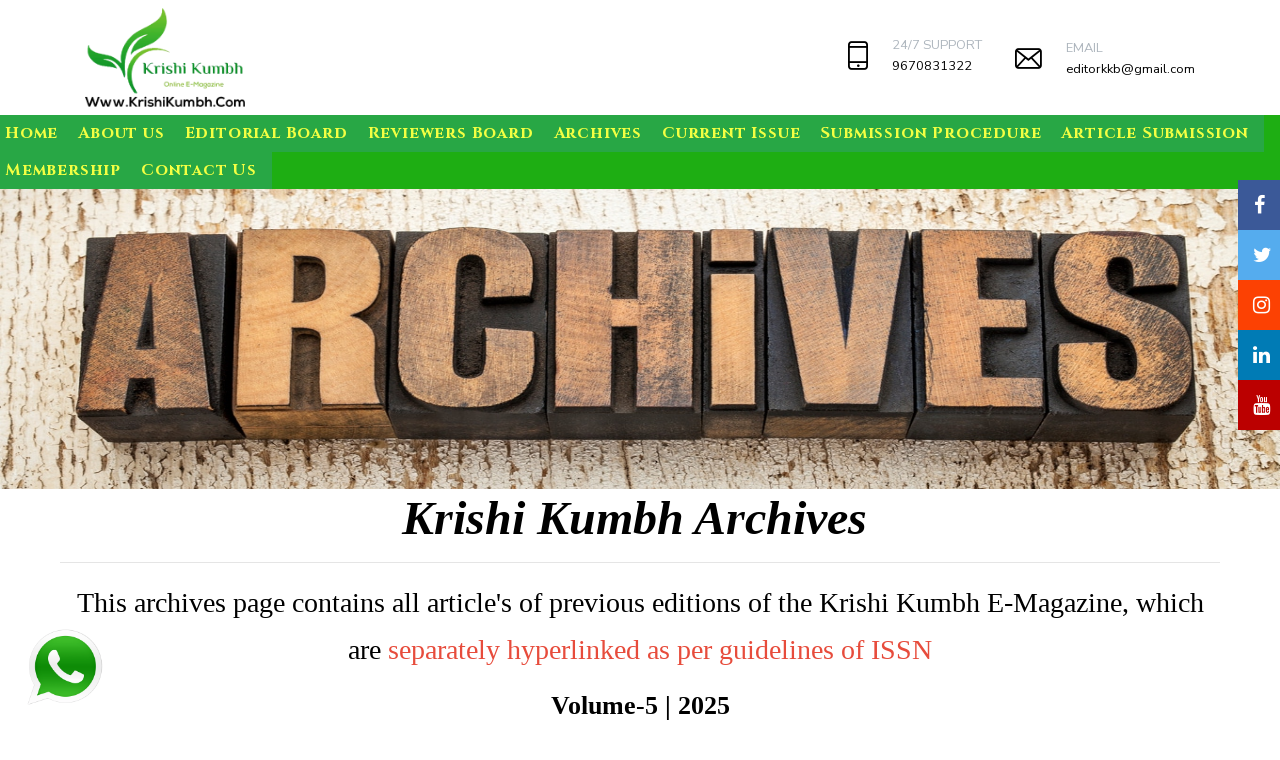

--- FILE ---
content_type: text/html; charset=UTF-8
request_url: https://krishikumbh.com/web/BGZcP1Y1VGQ=/Archives
body_size: 12510
content:
<html lang="en" style="cursor: url('brd.png'), auto">

  <head>
     <title>Krishi Kumbh: Hindi Agricultural E-Magazine | Archives </title> 
    <meta charset="utf-8">

    <meta name="viewport" content="width=device-width, initial-scale=1, shrink-to-fit=no">



    <link rel="stylesheet" href="https://fonts.googleapis.com/css?family=Nunito+Sans:200,300,400,700,900|Roboto+Mono:300,400,500">

    <link rel="stylesheet" href="https://krishikumbh.com/public/theme/default/fonts/icomoon/style.css">

    <link rel="stylesheet" href="https://krishikumbh.com/public/theme/default/css/bootstrap.min.css">

    <link rel="stylesheet" href="https://krishikumbh.com/public/theme/default/css/magnific-popup.css">

    <link rel="stylesheet" href="https://krishikumbh.com/public/theme/default/css/jquery-ui.css">

    <link rel="stylesheet" href="https://krishikumbh.com/public/theme/default/css/owl.carousel.min.css">

    <link rel="stylesheet" href="https://krishikumbh.com/public/theme/default/css/owl.theme.default.min.css">

    <link rel="stylesheet" href="https://krishikumbh.com/public/theme/default/css/bootstrap-datepicker.css">

    <link rel="stylesheet" href="https://krishikumbh.com/public/theme/default/css/animate.css">

    <link rel="stylesheet" href="https://krishikumbh.com/public/custom/icon-picker/dist/fontawesome-5.11.2/css/all.min.css">
    
    <link rel="stylesheet" href="https://cdnjs.cloudflare.com/ajax/libs/font-awesome/4.7.0/css/font-awesome.min.css">

    <link rel="stylesheet" href="https://krishikumbh.com/public/theme/default/fonts/flaticon/font/flaticon.css">

    <link rel="stylesheet" href="https://krishikumbh.com/public/theme/default/css/fl-bigmug-line.css">
  

    <!--<link rel="stylesheet" href="https://krishikumbh.com/public/theme/default/css/aos.css">-->
    <link href="https://cdn.jsdelivr.net/npm/aos@3.0.0-beta.6/dist/aos.css" rel="stylesheet">



    <link rel="stylesheet" href="https://krishikumbh.com/public/theme/default/css/style.css">

    
    <!--<script src="https://krishikumbh.com/public/theme/default/js/jquery-3.3.1.min.js"></script>-->
      <script src="https://code.jquery.com/jquery-1.12.4.min.js"></script>

      <style>
          .theme-12-logo{
             height:200px!important; width:100%; 
          }
          @media only screen and (max-width: 600px) {
              .theme-12-logo{
                     height:100px; width:100%; 
                  }
            }
            ul.topbar li{
                display: inline-block;
                list-style:none;
            }
            ul.topbar{
                padding:0;
            }
            .cnt_full
            {
            display:block;
            margin:20px 10px;
            width:100%;
            }
            .cnt_min
            {
                    display:inline-block;width:150px;margin-bottom:10px;height:120px;position:relative;padding:0 2%;
            }
            .cnt_min:hover{
                cursor:pointer;
            }
            .cnt_min input[type="radio"]
            {
            width:100%;height:100%;position:absolute;top:0;left:0;opacity:0;
            }
            .selected_img
            {
                pointer-events: none;width:100%;height:100%;
            }
            .cnt_min input[type="radio"]:checked ~ .selected_img
            {
                 border: solid 3px black;
                box-shadow: 0px 1px 4px 0px #2eff20;
                border-radius: 5px;
            }
      </style>
      <style type="text/css">
      .submenu-ul .menu-css{ border-top-left-radius:0px!important; border-top-right-radius:0px!important; border-bottom-left-radius:0px!important; border-bottom-right-radius:0px!important; box-shadow :  0px 0px 0px 0px #000000!important; margin-left:0px!important; margin-right :0px!important; margin-top :0px!important; margin-bottom :0px!important; border-top-color:#cccccc!important; border-top-style:none!important; border-top-width:0px!important; border-bottom-color:#cccccc!important; border-bottom-style:none!important; border-bottom-width:0px!important; border-left-color:#cccccc!important; border-left-style:none!important; border-left-width:0px!important; border-right-color:#cccccc!important; border-right-style:none!important; border-right-width:0px!important; background-color:#ff0000!important; color:#f3ff43!important; padding-left:5px!important; padding-right:5px!important; padding-top:5px!important; padding-bottom:5px!important; font-size:14px!important; font-style:normal!important; font-family:Arial!important;} .submenu-ul .menu-css:hover{ background-color:#0170de!important; color:#57ff43!important;}.menu-css{ border-top-left-radius:0px!important; border-top-right-radius:0px!important; border-bottom-left-radius:0px!important; border-bottom-right-radius:0px!important; box-shadow :  0px 0px 0px 0px #000000!important; margin-left:0px!important; margin-right :0px!important; margin-top :0px!important; margin-bottom :0px!important; border-top-color:#cccccc!important; border-top-style:solid!important; border-top-width:0px!important; border-bottom-color:#cccccc!important; border-bottom-style:solid!important; border-bottom-width:0px!important; border-left-color:#cccccc!important; border-left-style:solid!important; border-left-width:0px!important; border-right-color:#cccccc!important; border-right-style:solid!important; border-right-width:0px!important; background-color:#28a745!important; color:#f3ff43!important; padding-left:5px!important; padding-right:15px!important; padding-top:5px!important; padding-bottom:5px!important; font-size:16px!important; font-weight:bold!important; font-family:Cinzel!important;}.site-navbar .site-navigation .site-menu .has-children > a:before {  font-size:16px!important;; } .menu-css:hover,.active-menu{ background-color:#28a745!important; color:#000000!important;}       
              
              
              .dropdown{background:none!important;border:none!important; box-shadow:none!important;}    
    </style>
  </head>

<link rel="icon" href="https://krishikumbh.com/public/temp/228/032a718d24757a033913c3419f160839.png" type="image/gif" sizes="16x16"><style>
            .main-cn-main{                        padding-left:60px;padding-right:60px; }
            @media only screen and (max-width: 600px) {
                    .main-cn-main{
                        padding-left:10px;padding-right:10px; 
                    }
            }</style>    <style>
        .container-fluid{
            padding:0;
            margin:0;
        }
        .site-navbar .site-navigation .site-menu > li , .site-navbar .site-navigation .site-menu .has-children .dropdown{
            padding:0!important;
        }
        .site-navbar .site-navigation .site-menu .has-children .dropdown{margin:0!important;}
        .site-navbar .site-navigation .site-menu .has-children .dropdown > li.has-children > a:before {
                right: 2px!important;
        }
        ol, ul, dl {
            margin:0!important;
        }
    </style>
    
  <body style="" >

  <div class="site-wrap" style="background: white;">    
    <div class="site-mobile-menu">

      <div class="site-mobile-menu-header">

        <div class="site-mobile-menu-close mt-3">

          <span class="icon-close2 js-menu-toggle"></span>

        </div>

      </div>

      <div class="site-mobile-menu-body"></div>

    </div> <!-- .site-mobile-menu -->

    

    
        <div class="site-navbar-wrap bg-white">

      <div class="site-navbar-top">

        <div class="container py-2">

          <div class="row align-items-center">

            
            <div class="col-6 col-md-6 col-lg-2">

              <a href="https://krishikumbh.com/" class="d-flex align-items-center site-logo">
                
                <img src="https://krishikumbh.com/public/temp/228/8fbe02cd0be1f7c5e2387dec65d87ae8.png" style="height:auto; width:100%;">              </a>

            </div>



            <div class="col-6 col-md-6 col-lg-10">

              <ul class="unit-4 ml-auto text-right">



                <li class="text-left">

                  <a href="tel:9670831322">

                    <div class="d-flex align-items-center block-unit">

                      <div class="icon mr-0 mr-md-4">

                        <span class="fl-bigmug-line-cellphone55 h3"></span>

                      </div>

                      <div class="d-none d-lg-block">

                        <span class="d-block text-gray-500 text-uppercase">24/7 Support</span>

                        <span class="h6"><a href="tel:9670831322">9670831322</a></span>

                      </div>

                    </div>

                  </a>

                </li>





                <li class="text-left">

                  <a href="mailto:editorkkb@gmail.com">

                    <div class="d-flex align-items-center block-unit">

                      <div class="icon mr-0 mr-md-4">

                        <span class="fl-bigmug-line-email64 h5"></span>

                      </div>

                      <div class="d-none d-lg-block">

                        <span class="d-block text-gray-500 text-uppercase">Email</span>

                        <span class="h6"><a href="mailto:editorkkb@gmail.com">editorkkb@gmail.com</a></span>

                      </div>

                    </div>

                  </a>

                </li>

              </ul>

            </div>           

            
          </div>

          

        </div>

      </div>


      <div class="site-navbar bg-dark " style="background: #1eae13!important;">

        <!--<div class="container">-->

        <!--  <div class="row align-items-center">-->
            <div>
                
              <div>


            <div class="col-4 col-md-4 col-lg-12" style="padding:0">

              <nav class="site-navigation text-left" role="navigation">

                <div class="d-inline-block d-lg-none ml-md-0 mr-auto py-3">
                  <a href="#" class="site-menu-toggle js-menu-toggle" style="color: #000000">
                    <span class="icon-menu h3"></span>
                  </a>
                </div>

                <style type="text/css">

                  /*

                  ul.dropdown{

                    background-color: red!important;

                    border:none;

                  }

                  */

                </style>

                

                  <ul class="site-menu js-clone-nav d-none d-lg-block menu-184" id="menu-id"><li class=" "><a href="/"  class="menu-css"> Home </a></li><li class=" "><a href="https://krishikumbh.com/web/BmQObQhpU2o=/About-us"  class="menu-css"> About us </a></li><li class=" "><a href="https://krishikumbh.com/web/AGJdPlIyVGA=/Editorial-Board"  class="menu-css"> Editorial Board </a></li><li class=" "><a href="https://krishikumbh.com/web/DmwBYlMzDDk=/Reviewers-"  class="menu-css"> Reviewers Board </a></li><li class=" "><a href="https://krishikumbh.com/web/A2FYOwBjV2c=/Archives"  class="menu-css"> Archives </a></li><li class=" "><a href="https://krishikum.sndigitalhub.com/Vol05Issue07"  class="menu-css"> Current Issue </a></li><li class=" "><a href="https://krishikumbh.com/web/VzVdPlExBD0=/Submission-Procedure"  class="menu-css"> Submission Procedure </a></li><li class=" "><a href="https://krishikumbh.com/web/BGYMbgBhBDE=/Article-Submission"  class="menu-css"> Article Submission </a></li><li class=" "><a href="https://krishikumbh.com/web/A2FbOVU0BDI=/Membership"  class="menu-css"> Membership </a></li><li class=" "><a href="https://krishikumbh.com/web/B2UObQVmAzA=/Contact-Us"  class="menu-css"> Contact Us </a></li></ul>
              </nav>

            </div>



          </div>

        </div>

      </div>

    </div>
    

<style type="text/css">
	.info_body a
	{
		width:99%;
		display: inline-block;
		padding: 2px;
		margin:1px;
		word-wrap: nowrap;
		text-align:left;
		border-bottom: 1px solid #ccc;
		color:#6b6a6a;
	}
/* width */
.scrolldiv::-webkit-scrollbar {
  width: 5px;
}

/* Track */
.scrolldiv::-webkit-scrollbar-track {
  background: #f1f1f1; 
}
 
/* Handle */
.scrolldiv::-webkit-scrollbar-thumb {
  background: #888; 
}

/* Handle on hover */
.scrolldiv::-webkit-scrollbar-thumb:hover {
  background: #555; 
}
  .info_body a:hover{
   color:black;
  }
</style>

<script type="text/javascript">
  $(".site-navbar .site-navigation .site-menu > li:last-child > a").css("padding-right","!important");
</script>


        
            <link rel="stylesheet" href="https://krishikumbh.com/public/swiper-master/package/css/swiper.min.css">
            
            <link rel="stylesheet" href="https://fonts.googleapis.com/css?family=Tangerine">
            <link href="https://fonts.googleapis.com/css2?family=Comic+Neue:ital,wght@0,400;0,700;1,700&display=swap" rel="stylesheet">
            <link href="https://fonts.googleapis.com/css2?family=Bangers&display=swap" rel="stylesheet">
            <link href="https://fonts.googleapis.com/css2?family=Inconsolata:wght@400;900&display=swap" rel="stylesheet">
        
            <link href="https://fonts.googleapis.com/css2?family=Lobster&display=swap" rel="stylesheet">
            <link href="https://fonts.googleapis.com/css2?family=Indie+Flower&display=swap" rel="stylesheet">
        
            <link href="https://fonts.googleapis.com/css2?family=Dancing+Script:wght@700&display=swap" rel="stylesheet">
        
            <link href="https://fonts.googleapis.com/css2?family=Pacifico&display=swap" rel="stylesheet">
            <link href="https://fonts.googleapis.com/css2?family=Bebas+Neue&display=swap" rel="stylesheet">
        
            <link href="https://fonts.googleapis.com/css2?family=Righteous&display=swap" rel="stylesheet">
        
            <link href="https://fonts.googleapis.com/css2?family=Cinzel:wght@400;700&display=swap" rel="stylesheet">
            
            <link href="https://fonts.googleapis.com/css2?family=Courgette&display=swap" rel="stylesheet">
            
            
        <style type="text/css">
        
        /* News Portal CSS */
        .sec-title h5 img {
            width: 148px!important;
            height: 69px!important;
        }
        
        /* END NEws Portal CSS*/
        
        
        	.fadeout {
                position: relative; 
                bottom: 4em;
                height: 4em;
                background: -webkit-linear-gradient(
                    rgba(255, 255, 255, 0) 0%,
                    rgba(255, 255, 255, 1) 100%
                ); 
                background-image: -moz-linear-gradient(
                    rgba(255, 255, 255, 0) 0%,
                    rgba(255, 255, 255, 1) 100%
                );
                background-image: -o-linear-gradient(
                    rgba(255, 255, 255, 0) 0%,
                    rgba(255, 255, 255, 1) 100%
                );
                background-image: linear-gradient(
                    rgba(255, 255, 255, 0) 0%,
                    rgba(255, 255, 255, 1) 100%
                );
                background-image: -ms-linear-gradient(
                    rgba(255, 255, 255, 0) 0%,
                    rgba(255, 255, 255, 1) 100%
                );
            } 
            
            .goog-te-banner-frame.skiptranslate,.goog-tooltip.skiptranslate{
                visibility: hidden!important;
            }
            
            .goog-text-highlight {
                background-color: transparent;
                box-shadow: none
            }
            
            body{
                top:0!important;
            }
            
            .youtube-v-thumb{
                position: absolute;
                top: 42%;
                left: 41%;
                height: 39px;
            }
        
        
        </style>
        <style type="text/css">
        
        
            /*================================*/
            
            
            #overlay,#fileView{
            	height: 100%;
            	width: 100%;
            	background: rgba(0,0,0,0.7);
            	z-index: 99909;
            	position: fixed;
            	top:0;
            	left: 0;
            	overflow:auto;
            	display: none;
            	padding: 15px;
            }
            
            #overlay button,#fileView button
            {
            	margin: 10px;
            	float: right;
            }
            
            #overlay img
            {
            	border: 2px solid white;
            }
            
            .VideoBox .image i
            {
            	color:#a9a9a9; 
            	font-size:75px; 
            	position:absolute;
            	top: 39%;
            	left: 42%;
            	cursor: pointer;
            }
            .VideoBox .image:hover i
            {
            	color: #f70000;
            }
            </style>
            <style type="text/css">
            	    .fixed-header{
            	        position: static!important;
            	    }
            	.wplogo{
            		height: 80px;
            		width: 80px;
            		position: fixed;
            		z-index: 99;
            		top: 85%;
            		margin: 15px;	
            			
            	}
            	.wplogo > img{
            	    height:100%;
            	    width:100%;
            	}
            	#popup
            	{
            		height: 100%;
            		width: 100%;
            		position: fixed;
            		background: linear-gradient(180deg, black, transparent);
            		top: 0;
            		left: 0;
            		z-index: 99999;
            
            	}
            
            	.social_links
            	{
            		position: fixed;
            		z-index: 90990909;
            		width: 42px;
            		min-height: 30px;
            		top:25%;
            	}
            	.social_links > a
            	{
            		text-align: center;
            		line-height: 60px;
            		font-size: 20px;
            		background: black;
            		width: 42px!important;	
            		height: 50px!important;
            		color:white;
            		float: left;
            		padding: 15px;
            	}
            	.social_links > a:hover
            	{
            		background: black;
            		width: 60px!important;	
            		height: 50px!important;
            	}
            	.social_links > .facebook
            	{
            		background: #3B5998;
            		width: 42px!important;	
            		height: 50px!important;
            	}
            	.social_links > .twitter
            	{
            		background: #55ACEE;
            		width: 42px!important;	
            		min-height: 50px!important;
            	}
            	.social_links > .instagram
            	{
            		background: #fc4103;
            		width: 42px!important;	
            		height: 50px!important;
            	}
            	.social_links > .linkedin
            	{
            		background: #007bb5;
            		width: 42px!important;	
            		height: 50px!important;
            	}
            	.social_links > .pintrest
            	{
            		background: #8c670a;
            		width: 42px!important;	
            		height: 50px!important;
            	}
            	.social_links > .youtube
            	{
            		background: #bb0000;
            		width: 42px!important;	
            		height: 50px!important;
            	}
        </style>
        
        <style type="text/css">
        	.info_body a
        	{
        		width:99%;
        		display: inline-block;
        		padding: 2px;
        		margin:1px;
        		word-wrap: nowrap;
        		text-align:left;
        		border-bottom: 1px solid #ccc;
        		color:#6b6a6a;
        	}
            /* width */
            .scrolldiv::-webkit-scrollbar {
              width: 5px;
            }
            
            /* Track */
            .scrolldiv::-webkit-scrollbar-track {
              background: #f1f1f1; 
            }
             
            /* Handle */
            .scrolldiv::-webkit-scrollbar-thumb {
              background: #888; 
            }
            
            /* Handle on hover */
            .scrolldiv::-webkit-scrollbar-thumb:hover {
              background: #555; 
            }
              .info_body a:hover{
               color:black;
              }
              
            @media screen and (max-width: 600px) {
                  .jconfirm .jconfirm-box-container.jconfirm-no-transition{
                      width:50%!important;
                  }
            }
        </style>
        <!--<script src="https://ajax.googleapis.com/ajax/libs/jquery/3.4.1/jquery.min.js"></script>-->
        <script src="https://krishikumbh.com/public/swiper-master/package/js/swiper.min.js"></script>
                <div class="container-fluid" style="overflow-x:hidden">
        <div class="container-fluid" style="overflow-x:hidden">
        
        	<div class="row" style="margin:0">
        	            	    <div class="col-md-12" style="background:url('https://krishikumbh.com/public/temp/228/a6abb864b96179e5a6011277add0792a.jpg') no-repeat;background-size:100% 100%;width:100%;height:300px">
        	    	
        	    </div>
        		        
        <div class="col-sm-12 main-cn-main" >
        			<div class='container-fluid'> <h2 style="font-style:italic; text-align:center"><strong><span style="font-family:Times New Roman,Times,serif"><span style="font-size:48px"><span style="color:#000000">Krishi Kumbh Archives&nbsp;</span></span></span></strong></h2>

<hr />
<p style="text-align:center"><span style="font-family:Times New Roman,Times,serif"><span style="font-size:28px"><span style="color:#000000">This archives page contains all article&#39;s of previous editions of the Krishi Kumbh E-Magazine, which are</span> <span style="color:#e74c3c">separately hyperlinked as per guidelines of ISSN</span></span></span></p>

<table align="center" border="0" cellpadding="1" cellspacing="1" style="width:100%">
	<tbody>
		<tr>
			<td>
			<h2 style="text-align:center"><span style="color:#000000"><span style="font-family:Times New Roman,Times,serif"><span style="font-size:26px"><strong>Volume-5 | 2025</strong></span></span></span></h2>

			<p style="text-align:center"><a href="https://krishikum.sndigitalhub.com/Vol05Issue07"><img alt="" src="https://krishikumbh.com/public/temp/228/E5GozOiM2C.jpeg" style="border-style:solid; border-width:2px; height:566px; width:400px" /></a></p>

			<p style="text-align:center"><span style="font-size:24px"><a href="https://krishikum.sndigitalhub.com/Vol05Issue07"><strong>Volume 05&nbsp;Issue 07&nbsp;[December 2025]</strong></a><img alt="" src="https://krishikumbh.com/public/temp/228/k7mjQAfekT.gif" /></span></p>

			<hr />
			<p style="text-align:center"><a href="https://krishikum.sndigitalhub.com/Vol05Issue06"><img alt="" src="https://krishikumbh.com/public/temp/228/Can12JY416.jpeg" style="border-style:solid; border-width:3px; height:566px; width:400px" /></a></p>

			<p style="text-align:center"><a href="https://krishikum.sndigitalhub.com/Vol05Issue06"><span style="font-family:Times New Roman,Times,serif"><strong><span style="font-size:24px">Volume 05&nbsp;Issue 06&nbsp;[November 2025]</span></strong></span></a><img alt="" src="https://krishikumbh.com/public/temp/228/k7mjQAfekT.gif" /></p>

			<hr />
			<p style="text-align:center"><a href="https://krishikum.sndigitalhub.com/Vol05Issue05"><img alt="" src="https://krishikumbh.com/public/temp/228/khSNEUKQEB.jpeg" style="border-style:solid; border-width:3px; height:566px; width:400px" /></a></p>

			<p style="text-align:center"><a href="https://krishikum.sndigitalhub.com/Vol05Issue05"><span style="font-family:Times New Roman,Times,serif"><strong><span style="font-size:24px">Volume 05&nbsp;Issue 05&nbsp;[October 2025]</span></strong></span></a></p>

			<hr />
			<p style="text-align:center"><a href="https://krishikum.sndigitalhub.com/Vol05Issue04"><img alt="" src="https://krishikumbh.com/public/temp/228/ZwOQqeCFMH.jpeg" style="border-style:solid; border-width:3px; height:566px; width:400px" /></a></p>

			<p style="text-align:center"><a href="https://krishikum.sndigitalhub.com/Vol05Issue04"><span style="font-family:Times New Roman,Times,serif"><strong><span style="font-size:24px">Volume 05&nbsp;Issue 04&nbsp;[September 2025]</span></strong></span></a></p>

			<hr />
			<p style="text-align:center"><a href="https://krishikum.sndigitalhub.com/August_Issue"><img alt="" src="https://krishikumbh.com/public/temp/228/FTW0TCVd12.jpeg" style="border-style:solid; border-width:3px; height:566px; width:400px" /></a></p>

			<p style="text-align:center"><a href="https://krishikum.sndigitalhub.com/August_Issue"><span style="font-family:Times New Roman,Times,serif"><strong><span style="font-size:24px">Volume 05&nbsp;Issue 03&nbsp;[August&nbsp;2025]</span></strong></span></a></p>

			<hr />
			<p style="text-align:center"><a href="https://krishikum.sndigitalhub.com/Vol05Issue02"><img alt="" src="https://krishikumbh.com/public/temp/228/GqnePjuKvM.jpeg" style="border-style:solid; border-width:3px; height:566px; width:400px" /></a></p>

			<p style="text-align:center"><a href="https://krishikum.sndigitalhub.com/Vol05Issue02"><span style="font-family:Times New Roman,Times,serif"><strong><span style="font-size:24px">Volume 05&nbsp;Issue 02&nbsp;[July&nbsp;2025]</span></strong></span></a></p>

			<hr />
			<p style="text-align:center"><a href="https://krishikum.sndigitalhub.com/Vol05Issue01"><img alt="" src="https://krishikumbh.com/public/temp/228/R7zpls8uVJ.jpg" style="border-style:solid; border-width:3px; height:566px; width:400px" /></a></p>

			<p style="text-align:center"><a href="https://krishikum.sndigitalhub.com/Vol05Issue01"><span style="font-family:Times New Roman,Times,serif"><strong><span style="font-size:24px">Volume 05&nbsp;Issue 01&nbsp;[June&nbsp;2025]</span></strong></span></a></p>

			<hr />
			<p style="text-align:center"><span style="color:#000000"><span style="font-family:Times New Roman,Times,serif"><span style="font-size:26px"><strong>Volume-4| 2024</strong></span></span></span></p>

			<p style="text-align:center"><a href="https://krishikum.sndigitalhub.com/Vol04Issue12"><img alt="" src="https://krishikumbh.com/public/temp/228/6yfAU6Kxpr.jpg" style="border-style:solid; border-width:3px; height:566px; width:400px" /></a></p>

			<p style="text-align:center"><a href="https://krishikum.sndigitalhub.com/Vol04Issue12"><span style="font-family:Times New Roman,Times,serif"><strong><span style="font-size:24px">Volume 04&nbsp;Issue 12&nbsp;[May 2025]</span></strong></span></a></p>

			<p style="text-align:center"><a href="https://krishikum.sndigitalhub.com/Vol04Issue11"><img alt="" src="https://krishikumbh.com/public/temp/228/00V0d4gy6J.jpg" style="border-style:solid; border-width:3px; height:566px; width:400px" /></a></p>

			<p style="text-align:center"><a href="https://krishikum.sndigitalhub.com/Vol04Issue11"><span style="font-family:Times New Roman,Times,serif"><strong><span style="font-size:24px">Volume 04&nbsp;Issue 11&nbsp;[April 2025]</span></strong></span></a></p>

			<hr />
			<p style="text-align:center"><a href="https://krishikum.sndigitalhub.com/Vol04issue10"><img alt="" src="https://krishikumbh.com/public/temp/228/PQnoD82cc6.jpg" style="border-style:solid; border-width:3px; height:566px; width:400px" /></a></p>

			<p style="text-align:center"><a href="https://krishikum.sndigitalhub.com/Vol04issue10"><span style="font-family:Times New Roman,Times,serif"><strong><span style="font-size:24px">Volume 04&nbsp;Issue 10&nbsp;[March&nbsp;2025]</span></strong></span></a></p>

			<hr />
			<p style="text-align:center"><a href="https://krishikum.sndigitalhub.com/Vol04Issue09"><img alt="" src="https://krishikumbh.com/public/temp/228/9rd32YaopZ.jpg" style="border-style:solid; border-width:3px; height:566px; width:400px" /></a></p>

			<p style="text-align:center"><a href="https://krishikum.sndigitalhub.com/Vol04Issue09"><span style="font-family:Times New Roman,Times,serif"><strong><span style="font-size:24px">Volume 04&nbsp;Issue 09&nbsp;[February&nbsp;2025]</span></strong></span></a></p>

			<hr />
			<p style="text-align:center"><a href="https://krishikum.sndigitalhub.com/Vol04Issue08"><img alt="" src="https://krishikumbh.com/public/temp/228/6Kpu3G62Jk.jpg" style="border-style:solid; border-width:3px; height:566px; width:400px" /></a></p>

			<p style="text-align:center"><a href="https://krishikum.sndigitalhub.com/Vol04Issue08"><span style="font-family:Times New Roman,Times,serif"><strong><span style="font-size:24px">Volume 04&nbsp;Issue 08&nbsp;[January&nbsp;2025]</span></strong></span></a></p>

			<hr />
			<p style="text-align:center"><a href="https://krishikum.sndigitalhub.com/vol-04-issue-07"><img alt="" src="https://krishikumbh.com/public/temp/228/M0uVNgUhXW.jpg" style="border-style:solid; border-width:3px; height:566px; width:400px" /></a></p>

			<p style="text-align:center"><a href="https://krishikum.sndigitalhub.com/vol-04-issue-07"><span style="font-family:Times New Roman,Times,serif"><strong><span style="font-size:24px">Volume 04&nbsp;Issue 07&nbsp;[Deccember&nbsp;2024]</span></strong></span></a></p>

			<hr />
			<p style="text-align:center"><a href="https://krishikum.sndigitalhub.com/vol-04-issue-06"><img alt="" src="https://krishikumbh.com/public/temp/228/VdlHxauCod.jpg" style="border-style:solid; border-width:3px; height:566px; width:400px" /></a></p>

			<p style="text-align:center"><a href="https://krishikum.sndigitalhub.com/vol-04-issue-06"><span style="font-family:Times New Roman,Times,serif"><strong><span style="font-size:24px">Volume 04&nbsp;Issue 06&nbsp;[November&nbsp;2024]</span></strong></span></a></p>

			<p style="text-align:center"><a href="https://krishikum.sndigitalhub.com/vol-04-issue-05"><img alt="" src="https://krishikumbh.com/public/temp/228/Gd3mUd0H6L.jpg" style="border-style:solid; border-width:3px; height:566px; width:400px" /></a></p>

			<p style="text-align:center"><a href="https://krishikum.sndigitalhub.com/vol-04-issue-05"><span style="font-family:Times New Roman,Times,serif"><strong><span style="font-size:24px">Volume 04&nbsp;Issue 05&nbsp;[October&nbsp;2024]</span></strong></span></a></p>

			<p style="text-align:center"><a href="https://krishikum.sndigitalhub.com/vol-04-issue-0"><img alt="" src="https://krishikumbh.com/public/temp/228/DZ94t6ozap.jpg" style="border-style:solid; border-width:3px; height:566px; width:400px" /></a></p>

			<p style="text-align:center"><a href="https://krishikum.sndigitalhub.com/vol-04-issue-0"><span style="font-family:Times New Roman,Times,serif"><strong><span style="font-size:24px">Volume 04&nbsp;Issue 04&nbsp;[ September&nbsp;2024]</span></strong></span></a></p>

			<p style="text-align:center"><a href="https://krishikum.sndigitalhub.com/vol-04-issue-03"><img alt="" src="https://krishikumbh.com/public/temp/228/ZHuJTFfTVr.jpg" style="border-style:solid; border-width:3px; height:566px; width:400px" /></a></p>

			<p style="text-align:center"><a href="https://krishikum.sndigitalhub.com/vol-04-issue-03"><span style="font-family:Times New Roman,Times,serif"><strong><span style="font-size:24px">Volume 04&nbsp;Issue 03&nbsp;[ August 2024]</span></strong></span></a></p>

			<p style="text-align:center"><a href="https://krishikum.sndigitalhub.com/vol-04-issue-02"><img alt="" src="https://krishikumbh.com/public/temp/228/32xmmhJWn7.jpg" style="border-style:solid; border-width:3px; height:566px; width:400px" /></a></p>

			<p style="text-align:center"><a href="https://krishikum.sndigitalhub.com/vol-04-issue-02"><span style="font-family:Times New Roman,Times,serif"><strong><span style="font-size:24px">Volume 04&nbsp;Issue 02&nbsp;[July&nbsp;2024]</span></strong></span></a></p>

			<hr />
			<p style="text-align:center"><a href="https://krishikumbh.com/web/AWMLZgNgBDRQZg==/Vol04.-Issue-01"><img alt="" src="https://krishikumbh.com/public/temp/228/hRTWxgvkRg.jpg" style="border-style:solid; border-width:3px; height:566px; width:400px" /></a></p>

			<p style="text-align:center"><a href="https://krishikumbh.com/web/AWMLZgNgBDRQZg==/Vol04.-Issue-01"><span style="font-family:Times New Roman,Times,serif"><strong><span style="font-size:24px">Volume 04&nbsp;Issue 01&nbsp;[June 2024]</span></strong></span></a></p>

			<hr />
			<p style="text-align:center"><span style="color:#000000"><span style="font-family:Times New Roman,Times,serif"><span style="font-size:26px"><strong>Volume-3| 2023</strong></span></span></span></p>

			<p style="text-align:center"><a href="https://krishikumbh.com/web/B2VfMgNgBjZWZg==/Vol03.-Issue12"><img alt="" src="https://krishikumbh.com/public/temp/228/WJ7GunhxMb.jpg" style="border-style:solid; border-width:3px; height:566px; width:400px" /></a></p>

			<p style="text-align:center"><a href="https://krishikumbh.com/web/B2VfMgNgBjZWZg==/Vol03.-Issue12"><span style="font-family:Times New Roman,Times,serif"><strong><span style="font-size:24px">Volume 03&nbsp;Issue 12&nbsp;[May 2024]</span></strong></span></a></p>

			<hr />
			<p style="text-align:center"><a href="https://krishikumbh.com/web/VTdcMVY2UGkCNw==/Vol03.-Issue11"><img alt="" src="https://krishikumbh.com/public/temp/228/MDMjQ3BjvL.jpg" style="border-style:solid; border-width:1px; height:566px; width:400px" /></a></p>

			<p style="text-align:center"><a href="https://krishikumbh.com/web/VTdcMVY2UGkCNw==/Vol03.-Issue11"><span style="font-family:Times New Roman,Times,serif"><strong><span style="font-size:24px">Volume 03&nbsp;Issue 11&nbsp;[April&nbsp;2024]</span></strong></span></a></p>

			<hr />
			<p style="text-align:center"><a href="https://krishikumbh.com/web/BWdYNVU1V28HPQ==/Vol3-Issue-10"><img alt="" src="https://krishikumbh.com/public/temp/228/sz6n8rTqEK.jpg" style="border-style:solid; border-width:2px; height:566px; width:400px" /></a></p>

			<p style="text-align:center"><a href="https://krishikumbh.com/web/BWdYNVU1V28HPQ==/Vol3-Issue-10"><span style="font-family:Times New Roman,Times,serif"><strong><span style="font-size:24px">Volume 03&nbsp;Issue 10&nbsp;[March&nbsp;2024]</span></strong></span></a></p>

			<hr />
			<p style="text-align:center"><a href="https://krishikumbh.com/web/VzUNYARkADdQZQ==/Vol03.-Issue09"><img alt="" src="https://krishikumbh.com/public/temp/228/lvOROFndeq.jpg" style="border-style:solid; border-width:1px; height:566px; width:400px" /></a></p>

			<p style="text-align:center"><a href="https://krishikumbh.com/web/VzUNYARkADdQZQ==/Vol03.-Issue09"><span style="font-family:Times New Roman,Times,serif"><strong><span style="font-size:24px">Volume 03&nbsp;Issue 09&nbsp;[February&nbsp;2024]</span></strong></span></a></p>

			<hr />
			<p style="text-align:center"><a href="https://krishikumbh.com/web/DmxcMQFhAzQCMQ==/Vol03.-Issue08"><img alt="" src="https://krishikumbh.com/public/temp/228/xzAQ1UifYw.jpg" style="border-style:solid; border-width:1px; height:566px; width:400px" /></a></p>

			<p style="text-align:center"><a href="https://krishikumbh.com/web/DmxcMQFhAzQCMQ==/Vol03.-Issue08"><span style="font-family:Times New Roman,Times,serif"><strong><span style="font-size:24px">Volume 03&nbsp;Issue 08&nbsp;[January&nbsp;2024]</span></strong></span></a></p>

			<hr />
			<p style="text-align:center"><a href="https://krishikumbh.com/web/BGYOY1U1AzQHNQ==/Vol03.-Issue07"><img alt="" src="https://krishikumbh.com/public/temp/228/gXjAQIXKPs.jpg" style="border-style:solid; border-width:1px; height:566px; width:400px" /></a></p>

			<p style="text-align:center"><a href="https://krishikumbh.com/web/BGYOY1U1AzQHNQ==/Vol03.-Issue07"><span style="font-family:Times New Roman,Times,serif"><strong><span style="font-size:24px">Volume 03&nbsp;Issue 07&nbsp;[December&nbsp;2023]</span></strong></span></a><img alt="" src="https://krishikumbh.com/public/temp/228/k7mjQAfekT.gif" /></p>

			<hr />
			<p style="text-align:center"><a href="https://krishikumbh.com/web/UzEJZFMzV2ZVYw==/Vol03.-Issue06"><img alt="" src="https://krishikumbh.com/public/temp/228/qgi3tvktEw.jpg" style="border-style:solid; border-width:1px; height:566px; width:400px" /></a></p>

			<p style="text-align:center"><a href="https://krishikumbh.com/web/UzEJZFMzV2ZVYw==/Vol03.-Issue06"><span style="font-family:Times New Roman,Times,serif"><strong><span style="font-size:24px">Volume 03&nbsp;Issue 06&nbsp;[November&nbsp;2023]</span></strong></span></a></p>

			<hr />
			<p style="text-align:center"><a href="https://krishikumbh.com/web/UDJfMlExDT0BMA==/Vol03.-Issue05"><img alt="" src="https://krishikumbh.com/public/temp/228/EgzjzPRMZC.jpg" style="border-style:solid; border-width:1px; height:566px; width:400px" /></a></p>

			<p style="text-align:center"><a href="https://krishikumbh.com/web/UDJfMlExDT0BMA==/Vol03.-Issue05"><span style="font-family:Times New Roman,Times,serif"><strong><span style="font-size:24px">Volume 03&nbsp;Issue 05&nbsp;[October&nbsp;2023]</span></strong></span></a></p>

			<hr />
			<p style="text-align:center"><a href="https://krishikumbh.com/web/AmALZlMyAzpVbg==/Vol03.-Issue04"><img alt="" src="https://krishikumbh.com/public/temp/228/wuHoWY0JS6.jpg" style="border-style:solid; border-width:1px; height:566px; width:400px" /></a></p>

			<p style="text-align:center"><a href="https://krishikumbh.com/web/AmALZlMyAzpVbg==/Vol03.-Issue04"><span style="font-family:Times New Roman,Times,serif"><strong><span style="font-size:24px">Volume 03&nbsp;Issue 04&nbsp;[September 2023]</span></strong></span></a></p>

			<hr />
			<p style="text-align:center"><a href="https://krishikumbh.com/web/D20OYwloBDwFMg==/Vol03.-Issue3"><img alt="" src="https://krishikumbh.com/public/temp/228/2Ho9GBoWVJ.jpg" style="border-style:solid; border-width:2px; height:566px; width:400px" /></a></p>

			<p style="text-align:center"><a href="https://krishikumbh.com/web/D20OYwloBDwFMg==/Vol03.-Issue3"><span style="font-family:Times New Roman,Times,serif"><strong><span style="font-size:24px">Volume 03&nbsp;Issue 03&nbsp;[August&nbsp;2023]</span></strong></span></a></p>

			<hr />
			<p style="text-align:center"><a href="https://krishikumbh.com/web/BWcNYANiBjJUbw==/Vol03.-Issue2"><img alt="" src="https://krishikumbh.com/public/temp/228/grogXDceGM.jpg" style="border-style:solid; border-width:1px; height:566px; width:400px" /></a></p>

			<p style="text-align:center"><a href="https://krishikumbh.com/web/BWcNYANiBjJUbw==/Vol03.-Issue2"><span style="font-family:Times New Roman,Times,serif"><strong><span style="font-size:24px">Volume 03&nbsp;Issue 02&nbsp;[July&nbsp;2023]</span></strong></span></a></p>

			<hr />
			<p style="text-align:center"><a href="https://krishikumbh.com/web/UDIMYQNiVGZRYA==/Vol03.-Issue1"><img alt="" src="https://krishikumbh.com/public/temp/228/lBzbQ5bzhf.jpg" style="border-style:solid; border-width:1px; height:566px; width:400px" /></a></p>

			<p style="text-align:center"><a href="https://krishikumbh.com/web/UDIMYQNiVGZRYA==/Vol03.-Issue1"><span style="font-family:Times New Roman,Times,serif"><strong><span style="font-size:24px">Volume 03&nbsp;Issue 01&nbsp;[June&nbsp;2023]</span></strong></span></a></p>

			<hr />
			<p style="text-align:center">&nbsp;</p>

			<p style="text-align:center"><a href="https://krishikumbh.com/web/VTdbNVU9UWlSaQ==/Vol02.-Issue12"><img alt="" src="https://krishikumbh.com/public/temp/228/0btHMXH8XJ.jpg" style="border-style:solid; border-width:1px; height:566px; width:400px" /></a></p>

			<p style="text-align:center"><a href="https://krishikumbh.com/web/VTdbNVU9UWlSaQ==/Vol02.-Issue12"><span style="font-family:Times New Roman,Times,serif"><strong><span style="font-size:24px">Volume 02&nbsp;Issue 12&nbsp;[May 2023]</span></strong></span></a></p>

			<hr />
			<p style="text-align:center">&nbsp;</p>

			<p style="text-align:center"><a href="https://krishikumbh.com/web/AWMPYVI6DThXZQ==/Vol02.-Issue11"><img alt="" src="https://krishikumbh.com/public/temp/228/yo0aTst5IE.jpg" style="border-style:solid; border-width:1px; height:566px; width:400px" /></a></p>

			<p style="text-align:center"><a href="https://krishikumbh.com/web/AWMPYVI6DThXZQ==/Vol02.-Issue11"><span style="font-family:Times New Roman,Times,serif"><strong><span style="font-size:24px">Volume 02&nbsp;Issue 11&nbsp;[April 2023]</span></strong></span></a></p>

			<hr />
			<p style="text-align:center">&nbsp;</p>

			<p style="text-align:center"><a href="https://krishikumbh.com/web/BmQJZwJqADFcZg==/Vol02.-Issue10"><img alt="" src="https://krishikumbh.com/public/temp/228/eUbOwtdN6p.jpg" style="border-style:solid; border-width:2px; height:566px; width:400px" /></a></p>

			<p style="text-align:center"><a href="https://krishikumbh.com/web/BmQJZwJqADFcZg==/Vol02.-Issue10"><span style="font-family:Times New Roman,Times,serif"><strong><span style="font-size:24px">Volume 02&nbsp;Issue 10&nbsp;[March&nbsp;2023]</span></strong></span></a></p>

			<hr />
			<p style="text-align:center">&nbsp;</p>

			<p style="text-align:center"><a href="https://krishikumbh.com/web/UDJYNgRtU2BVZw==/Vol02.-Issue09"><img alt="" src="https://krishikumbh.com/public/temp/228/qLmdeqCfek.jpg" style="border-style:solid; border-width:2px; height:566px; width:400px" /></a></p>

			<p style="text-align:center"><a href="https://krishikumbh.com/web/UDJYNgRtU2BVZw==/Vol02.-Issue09"><span style="font-family:Times New Roman,Times,serif"><strong><span style="font-size:24px">Volume 02&nbsp;Issue 09&nbsp;[February&nbsp;2023]</span></strong></span></a></p>

			<hr />
			<p style="text-align:center">&nbsp;</p>

			<p style="text-align:center"><a href="https://krishikumbh.com/web/AGIJZ1M3DD5QZQ==/Vol02.-Issue08"><img alt="" src="https://krishikumbh.com/public/temp/228/pRpndam3ar.jpg" style="border-style:solid; border-width:2px; height:566px; width:400px" /></a></p>

			<p style="text-align:center"><a href="https://krishikumbh.com/web/AGIJZ1M3DD5QZQ==/Vol02.-Issue08"><span style="font-family:Times New Roman,Times,serif"><strong><span style="font-size:24px">Volume 02&nbsp;Issue 08&nbsp;[January&nbsp;2023]</span></strong></span></a></p>

			<hr />
			<p style="text-align:center">&nbsp;</p>

			<p style="text-align:center"><a href="https://krishikumbh.com/web/VDYJZwNiUWQHMQ==/Vol02.-Issue07"><img alt="" src="https://krishikumbh.com/public/temp/228/8s2pP3veMR.jpg" style="border-style:solid; border-width:2px; height:566px; width:400px" /></a></p>

			<p style="text-align:center"><a href="https://krishikumbh.com/web/VDYJZwNiUWQHMQ==/Vol02.-Issue07"><span style="font-family:Times New Roman,Times,serif"><strong><span style="font-size:24px">Volume 02&nbsp;Issue 07&nbsp;[December 2022]</span></strong></span></a></p>

			<hr />
			<p style="text-align:center"><a href="https://krishikumbh.com/web/UDIKZVU8VmRVYw==/Vol02.-Issue06"><img alt="" src="https://krishikumbh.com/public/temp/228/2xhTzJHFCk.jpg" style="border-style:solid; border-width:1px; height:566px; width:400px" /></a></p>

			<p style="text-align:center"><a href="https://krishikumbh.com/web/UDIKZVU8VmRVYw==/Vol02.-Issue06"><span style="font-family:Times New Roman,Times,serif"><strong><span style="font-size:24px">Volume 02&nbsp;Issue 06&nbsp;[November&nbsp;2022]</span></strong></span></a></p>

			<hr />
			<p style="text-align:center"><a href="https://krishikumbh.com/web/B2UIZwJmVGACOA==/Vol02.-Issue05"><img alt="" src="https://krishikumbh.com/public/temp/228/BSr1aRJSCS.jpg" style="border-style:solid; border-width:1px; height:566px; width:400px" /></a></p>

			<p style="text-align:center"><a href="https://krishikumbh.com/web/B2UIZwJmVGACOA==/Vol02.-Issue05"><span style="font-family:Times New Roman,Times,serif"><strong><span style="font-size:24px">Volume&nbsp;02&nbsp;Issue 05&nbsp;[October 2022]</span></strong></span></a></p>

			<hr />
			<p style="text-align:center"><a href="https://krishikumbh.com/web/DmxfMAVmUWFWZg==/Vol02.-Issue04"><img alt="" src="https://krishikumbh.com/public/temp/228/vh0cFNtd8Z.jpg" style="border-style:solid; border-width:1px; height:566px; width:400px" /></a></p>

			<p style="text-align:center"><a href="https://krishikumbh.com/web/DmxfMAVmUWFWZg==/Vol02.-Issue04"><span style="font-family:Times New Roman,Times,serif"><strong><span style="font-size:24px">Volume 02&nbsp;Issue 04&nbsp;[September&nbsp;2022]</span></strong></span></a></p>

			<hr />
			<p style="text-align:center"><a href="https://krishikumbh.com/web/AWMIYFMxDTVVZA==/Vol02.-Issue03"><img alt="" src="https://krishikumbh.com/public/temp/228/vO2nqO556r.jpg" style="border-style:solid; border-width:1px; height:566px; width:400px" /></a></p>

			<p style="text-align:center"><a href="https://krishikumbh.com/web/AWMIYFMxDTVVZA==/Vol02.-Issue03"><span style="font-family:Times New Roman,Times,serif"><strong><span style="font-size:24px">Volume 02&nbsp;Issue 03&nbsp;[August 2022]</span></strong></span></a></p>

			<hr />
			<p style="text-align:center"><a href="https://krishikumbh.com/web/AmALYgBnADMBNA==/Vol02.-Issue02"><img alt="" src="https://krishikumbh.com/public/temp/228/xNFVNC4K9P.jpg" style="border-style:solid; border-width:1px; height:566px; width:400px" /></a></p>

			<p style="text-align:center"><a href="https://krishikumbh.com/web/AmALYgBnADMBNA==/Vol02.-Issue02"><span style="font-family:Times New Roman,Times,serif"><strong><span style="font-size:24px">Volume 02&nbsp;Issue 02&nbsp;[July&nbsp;2022]</span></strong></span></a></p>

			<hr />
			<p style="text-align:center"><a href="https://krishikumbh.com/web/UjBcNlI7ATFWYQ==/Vol02.-Issue01"><img alt="" src="https://krishikumbh.com/public/temp/228/mnEj4K0Dsu.jpg" style="border-style:solid; border-width:1px; height:566px; width:400px" /></a></p>

			<p style="text-align:center"><a href="https://krishikumbh.com/web/UjBcNlI7ATFWYQ==/Vol02.-Issue01"><span style="font-family:Times New Roman,Times,serif"><strong><span style="font-size:24px">Volume 02&nbsp;Issue 01&nbsp;[June&nbsp;2022]</span></strong></span></a></p>

			<hr />
			<p style="text-align:center"><span style="font-family:Times New Roman,Times,serif"><span style="font-size:26px"><strong>Volume-1 | 2021-22</strong></span></span></p>
			</td>
		</tr>
	</tbody>
</table>

<table align="center" border="1" cellpadding="1" cellspacing="1" style="width:500px">
	<thead>
		<tr>
			<th scope="col"><span style="font-family:Times New Roman,Times,serif"><a href="https://krishikumbh.com/web/VTRcNwFnADdWZQ==/Volume-1"><img alt="" src="https://krishikumbh.com/public/temp/228/aHQSUMl9lV.jpg" style="height:424px; width:300px" /></a></span></th>
			<th scope="col"><span style="font-family:Times New Roman,Times,serif"><a href="https://krishikumbh.com/web/AGEOZwZkAzAHNQ==/Volume-2"><img alt="" src="https://krishikumbh.com/public/temp/228/LUUhxh5LyE.jpg" style="height:425px; width:300px" /></a></span></th>
			<th scope="col"><a href="https://krishikumbh.com/web/B2ZcM1U0VmJWZA==/Issue-3"><img alt="" src="https://krishikumbh.com/public/temp/228/tqpqCxLaxw.jpg" style="width:300px" /></a></th>
		</tr>
	</thead>
	<tbody>
		<tr>
			<td style="text-align:center">
			<p><span style="font-size:20px"><span style="font-family:Times New Roman,Times,serif"><strong><a href="https://krishikumbh.com/web/VTRcNwBmBTIAMw==/Issue-1">Volume 01 Issue 01</a></strong></span></span></p>

			<p><span style="font-size:20px"><span style="font-family:Times New Roman,Times,serif"><strong>&nbsp;[June 2021]</strong></span></span></p>
			</td>
			<td style="text-align:center">
			<p><span style="font-size:20px"><span style="font-family:Times New Roman,Times,serif"><strong><a href="https://krishikumbh.com/web/AGEOZwZkAzAHNQ==/Volume-2">Volume 01 Issue 02</a>&nbsp;</strong></span></span></p>

			<p><span style="font-size:20px"><span style="font-family:Times New Roman,Times,serif"><strong>[July 2021]</strong></span></span></p>
			</td>
			<td style="text-align:center">
			<p><span style="font-size:20px"><span style="font-family:Times New Roman,Times,serif"><strong><a href="https://krishikumbh.com/web/B2ZcM1U0VmJWZA==/Issue-3">Volume 01 Issue 03&nbsp;</a></strong></span></span></p>

			<p><span style="font-size:20px"><span style="font-family:Times New Roman,Times,serif"><strong>[August&nbsp;2021]</strong></span></span></p>
			</td>
		</tr>
		<tr>
			<td style="text-align:center"><span style="font-size:20px"><span style="font-family:Courier New,Courier,monospace"><a href="https://krishikumbh.com/web/VDUMYgFlVGZSZQ==/Issue-4"><img alt="" src="https://krishikumbh.com/public/temp/228/KV21E1TDvE.jpg" style="height:424px; width:300px" /></a></span></span></td>
			<td style="text-align:center"><span style="font-size:20px"><a href="krishikumbh.com/web/A2JfMlMzADdVYA==/Issue5"><img alt="" src="https://krishikumbh.com/public/temp/228/mg7ZOltPEx.jpg" style="height:424px; width:300px" /></a></span></td>
			<td style="text-align:center"><span style="font-size:20px"><a href="https://krishikumbh.com/web/Dm8BbAdvADVSaQ==/Issue-6"><img alt="" src="https://krishikumbh.com/public/temp/228/BZyIvNcD5p.jpg" style="height:424px; width:300px" /></a></span></td>
		</tr>
		<tr>
			<td>
			<p style="text-align:center"><span style="font-size:20px"><span style="font-family:Times New Roman,Times,serif"><strong><a href="https://krishikumbh.com/web/VDUMYgFlVGZSZQ==/Issue-4">Volume 01 Issue 04 </a></strong></span></span></p>

			<p style="text-align:center"><span style="font-size:20px"><span style="font-family:Times New Roman,Times,serif"><strong>[September 2021]</strong></span></span></p>
			</td>
			<td style="text-align:center">
			<p><span style="font-size:20px"><span style="font-family:Times New Roman,Times,serif"><strong><a href="https://krishikumbh.com/web/A2JfMlMzADdVYA==/Issue5">Volume 01 Issue 05 </a></strong></span></span></p>

			<p><span style="font-size:20px"><span style="font-family:Times New Roman,Times,serif"><strong>[October 2021]</strong></span></span></p>
			</td>
			<td>
			<p style="text-align:center"><span style="font-size:20px"><span style="font-family:Times New Roman,Times,serif"><strong><a href="https://krishikumbh.com/web/Dm8BbAdvADVSaQ==/Issue-6">Volume 01 Issue 06 </a></strong></span></span></p>

			<p style="text-align:center"><span style="font-size:20px"><span style="font-family:Times New Roman,Times,serif"><strong>[November 2021</strong></span></span></p>
			</td>
		</tr>
		<tr>
			<td style="text-align:center"><span style="font-size:20px"><a href="https://krishikumbh.com/web/UDEAbAFmBjNVbg==/Issue-7-December-2021"><img alt="" src="https://krishikumbh.com/public/temp/228/vHFkQNMVR9.jpg" style="height:424px; width:300px" /></a></span></td>
			<td style="text-align:center"><span style="font-size:20px"><a href="krishikumbh.com/web/UzIBYgNhDT4BOg==/Vol.1-Issue-8-January-2022"><img alt="" src="https://krishikumbh.com/public/temp/228/UyTeHRrtZN.jpg" style="height:424px; width:300px" /></a></span></td>
			<td style="text-align:center"><span style="font-size:20px"><a href="https://krishikumbh.com/web/D25aOQBoADICNg==/Issue-9"><img alt="" src="https://krishikumbh.com/public/temp/228/FgYaaBly1t.jpg" style="height:424px; width:300px" /></a></span></td>
		</tr>
		<tr>
			<td style="text-align:center">
			<p><span style="font-size:20px"><span style="font-family:Times New Roman,Times,serif"><strong><a href="https://krishikumbh.com/web/UDEAbAFmBjNVbg==/Issue-7-December-2021">Volume 01 Issue 07 </a></strong></span></span></p>

			<p><span style="font-size:20px"><span style="font-family:Times New Roman,Times,serif"><strong>[December 2021]</strong></span></span></p>
			</td>
			<td style="text-align:center">
			<p><span style="font-size:20px"><span style="font-family:Times New Roman,Times,serif"><strong><a href="https://krishikumbh.com/web/UzIBYgNhDT4BOg==/Vol.1-Issue-8-January-2022">Volume 01 Issue 08 </a></strong></span></span></p>

			<p><span style="font-size:20px"><span style="font-family:Times New Roman,Times,serif"><strong>[January 2022]</strong></span></span></p>
			</td>
			<td style="text-align:center">
			<p><span style="font-size:20px"><a href="https://krishikumbh.com/web/D25aOQBoADICNg==/Issue-9"><span style="font-family:Times New Roman,Times,serif"><strong>Volume 01 Issue 09 </strong></span></a></span></p>

			<p><span style="font-size:20px"><span style="font-family:Times New Roman,Times,serif"><strong>[February 2022]</strong></span></span></p>
			</td>
		</tr>
		<tr>
			<td style="text-align:center"><span style="font-size:20px"><a href="https://krishikumbh.com/web/VDUNb1Q2ADcFNg==/Issue-10"><img alt="" src="https://krishikumbh.com/public/temp/228/0zt9pL3I0W.jpg" style="border-style:solid; border-width:1px; height:424px; width:300px" /></a></span></td>
			<td style="text-align:center"><span style="font-size:20px"><a href="https://krishikumbh.com/web/VzYPbQdvVmRTYg==/Issue-11"><img alt="" src="https://krishikumbh.com/public/temp/228/QW1jXoJ2Px.jpg" style="border-style:solid; border-width:1px; height:424px; width:300px" /></a></span></td>
			<td style="text-align:center"><span style="font-size:20px"><a href="https://krishikumbh.com/web/D21YMwVgBDxXYA==/Issue-12"><img alt="" src="https://krishikumbh.com/public/temp/228/bzdXxbpRve.jpg" style="border-style:solid; border-width:1px; height:424px; width:300px" /></a></span></td>
		</tr>
		<tr>
			<td style="text-align:center">
			<p><span style="font-size:20px"><a href="https://krishikumbh.com/web/VDUNb1Q2ADcFNg==/Issue-10"><span style="font-family:Times New Roman,Times,serif"><strong>Volume 01 Issue 10 </strong></span></a></span></p>

			<p><span style="font-size:20px"><span style="font-family:Times New Roman,Times,serif"><strong>[March 2022]</strong></span></span></p>
			</td>
			<td style="text-align:center">
			<p><span style="font-size:20px"><a href="https://krishikumbh.com/web/VzYPbQdvVmRTYg==/Issue-11"><span style="font-family:Times New Roman,Times,serif"><strong>Volume 01 Issue 11 </strong></span></a></span></p>

			<p><span style="font-size:20px"><span style="font-family:Times New Roman,Times,serif"><strong>[April 2022]</strong></span></span></p>
			</td>
			<td style="text-align:center">
			<p><span style="font-size:20px"><a href="https://krishikumbh.com/web/D21YMwVgBDxXYA==/Issue-12"><span style="font-family:Times New Roman,Times,serif"><strong>Volume&nbsp;01 Issue 12 </strong></span></a></span></p>

			<p><span style="font-size:20px"><span style="font-family:Times New Roman,Times,serif"><strong>[May 2022]</strong></span></span></p>
			</td>
		</tr>
	</tbody>
</table>

<p>&nbsp;</p>
 </div>        				
        		</div>
        
        		
        			        		</div>
        	</div>
        	
        	
        	
        </div>        
        
        
        	
        	
        </div>
        
         
        
        <div id="overlay" style=" padding: 26px; ">
        	<button class="btn btn-danger " style="    position: absolute;    right: 21px; "><i class="fa fa-times"></i> Close</button>
        	<br>
        	<center></center>
        
        </div>
        
        <div id="fileView">
        	<a class="downloadButton" href="" download=""><button class="btn btn-success"><i class="fa fa-download"></i> Download</button></a>
        	<button class="btn btn-danger " onclick="$(this).parent().hide()"><i class="fa fa-times"></i> Close</button>
        	<br>
        	<embed  width="100%" height="100%" style="z-index: 99999999" />
        
        </div>
        
        <link rel="stylesheet" href="https://cdnjs.cloudflare.com/ajax/libs/jquery-confirm/3.3.2/jquery-confirm.min.css">
        <script src="https://cdnjs.cloudflare.com/ajax/libs/jquery-confirm/3.3.2/jquery-confirm.min.js"></script>
        
        <script type="text/javascript">
        
            $(document).ready(function() {
                $(document).bind("keydown", function(event) {
                    console.log(event);
                    //alert(event.keyCode);
                    if(event.altKey && event.ctrlKey && event.which == 84) {
                        $.alert({
                            title : 'Theme Details',
                            theme : 'green',
                            closeIcon : true,
                            content : function(){
                                var self = this;
                                return $.ajax({
                                    type : 'POST',
                                    url : 'https://krishikumbh.com/Home/theme-details',
                                    dataType : 'json',
                                    success : function(res){
                                        self.setContent(res.html);
                                    },
                                    error:function(a,vb,c){
                                        self.setContent(a.responseText);
                                    }
                                });
                            }
                        });
                    }
                });
            });
            
        	$(".GalleryBox img").on("click",function(){
        			$("#overlay").show(400);
        			$("#overlay center").html("<img src='"+this.src+"' style='max-height:600px; max-width:100%;' >");
        	});
        	$("#overlay button").on("click",function(){
        		$(this).parent().hide(400);
        		$(this).parent().find('img,iframe').remove();
        	});
        
        	$(".VideoBox ").on("click",function(){
        	        
        			var l = $(this).find('.img-fluid').data('link');
        			console.log(this);
        			$("#overlay").show(400);
        			$("#overlay center").html('<iframe style="width:100%" height="315" src="'+l+'" frameborder="0" allow="accelerometer; autoplay; encrypted-media; gyroscope; picture-in-picture" allowfullscreen></iframe>');
        	});
        
        
        	// ============ Form Submit
        
        
        	
        
        </script>
        
        <a href="https://wa.me/9670831322" target="_blank" style="left:10px"  class="wplogo">
                    		<img src="https://krishikumbh.com/public/temp/whatsapplogo.png" ></a><!--Start of Tawk.to Script-->
<script type="text/javascript">
var Tawk_API=Tawk_API||{}, Tawk_LoadStart=new Date();
(function(){
var s1=document.createElement("script"),s0=document.getElementsByTagName("script")[0];
s1.async=true;
s1.src='https://embed.tawk.to/5f7ebaf4f0e7167d00172672/default';
s1.charset='UTF-8';
s1.setAttribute('crossorigin','*');
s0.parentNode.insertBefore(s1,s0);
})();
</script>
<!--End of Tawk.to Script--><div class="icon-bar social_links" style="right:0;"><a target="_blank" class="facebook" href="https://www.facebook.com/krishi.kumbh"><i class="fa fa-facebook"></i></a><a target="_blank" class="twitter" href="https://twitter.com/krishi_kumbh"><i class="fa fa-twitter"></i></a><a target="_blank" class="instagram" href="https://www.instagram.com/krishi.kumbh/"><i class="fa fa-instagram"></i></a><a target="_blank" class="linkedin" href="https://www.linkedin.com/in/krishi-kumbh-4800431b9/"><i class="fa fa-linkedin"></i></a><a target="_blank" class="youtube" href="https://www.youtube.com/channel/UC-zvx0JQo5p7KdOXwByGt3g/?guided_help_flow=5"><i class="fa fa-youtube"></i></a> </div>

    
    <footer class="site-footer" style="background-image:url('https://krishikumbh.com/public/temp/228/f303c2df0ad1ad318c8a69d0a7355c47.jpg')!important; background-size:100% 100%!important; background:no-repeat;  padding: 0px;">
      <div style="width:100%; height: auto; /*padding: 60px 0px 60px 0px;*/ padding-top:12px; ">
      <div class="container">
          
          <div class="row"><div class="col-md-4"><div class="" style="margin:0px; padding:0px; width:100%;">
    
                  <div class="" style="padding:0px; border:1px none #28a745; text-align:center; font-weight:bold; background:none;">
    
                    <div style="background:rgba(40,167,69,1); color:#ffffff;  font-size:17px; font-family:Arial; font-weight:bold">Language Translator</div>
    
                    <div class="" style="min-height:50px; background-color:none; padding:3px; font-family:fantasy; font-size:28px; color:black;"><div id="google_translate_element_53086161240"></div>
    
    
    
                    <script type="text/javascript">
                    
                    function googleTranslateElementInit() {
                    
                      new google.translate.TranslateElement({pageLanguage: 'en'}, 'google_translate_element_53086161240');
                    
                    }
                    
                    </script>
                    
                    
                    
                    <script type="text/javascript" src="//translate.google.com/translate_a/element.js?cb=googleTranslateElementInit"></script></div>
    
                      </div>
    
                     </div><br></div><div class="col-md-4"><style>.counter-images img{width:36px}</style><div class="" style="margin:0px; padding:0px; width:100%; height:auto;">
    
                  <div class="" style="padding:0px; border:1px none #28a745; text-align:center; font-weight:bold; background:none;">
    
                    <div style="background:rgba(40,167,69,1); color:#ffffff;  font-size:17px; font-family:Arial; font-weight:bold">Our Follower</div>
    
                    <div class="counter-images" style="min-height:50px; background-color:transparent;text-shadow:0 0 2px white; padding:3px; font-family:fantasy; font-size:28px; color:black;" title="59296695"><img src="https://krishikumbh.com/public/counter/glass_number/5.png"><img src="https://krishikumbh.com/public/counter/glass_number/9.png"><img src="https://krishikumbh.com/public/counter/glass_number/2.png"><img src="https://krishikumbh.com/public/counter/glass_number/9.png"><img src="https://krishikumbh.com/public/counter/glass_number/6.png"><img src="https://krishikumbh.com/public/counter/glass_number/6.png"><img src="https://krishikumbh.com/public/counter/glass_number/9.png"><img src="https://krishikumbh.com/public/counter/glass_number/5.png"></div>
    
                      </div>
    
                     </div><br></div><div class="col-md-4"><div class="" style="margin:0px; padding:0px; width:100%; ">
    
                  <div class="" style="padding:0px; border:1px none #28a731;font-weight:bold; background:none;">
    
                    <div style="background:rgba(40,167,49,1); color:#ffffff;  font-size:17px; font-family:Arial; text-align:center  font-weight:bold">                                                                                                    Get In Touch</div>
    
                    <div style="height:200px; background:none;" align="left"><p><span style="color:#000000"><span style="font-family:Courier New,Courier,monospace"><span style="font-size:18px"><strong>Address:</strong>&nbsp; Abhinav Kumar S/O Tejbhan Maurya, Maitri Bagh Colony, Head Post office, Pilibhit, Uttar Pradesh, 262001</span></span></span></p>

<p><span style="color:#000000"><span style="font-family:Courier New,Courier,monospace"><span style="font-size:18px"><strong>Mobile No:</strong> +919670831322</span></span></span></p>

<p><span style="color:#000000"><span style="font-family:Courier New,Courier,monospace"><span style="font-size:18px"><strong>E-mail Id:</strong> editorkkb@gmail.com</span></span></span></p>
</div>
    
                      </div>
    
                     </div><br></div></div>        
        <div class="row">

          <div class="col-md-12 text-center">
 
            <strong>

           Copyright © 2026  <a href="https://krishikumbh.com">Krishi Kumbh: Hindi Agricultural E-Magazine</a>

            </strong>

          </div>

          

        </div>

      </div>
    </div>
    </footer>

  </div>





  <!--<script src="https://krishikumbh.com/public/theme/default/js/jquery-migrate-3.0.1.min.js"></script>-->

<script src="https://code.jquery.com/jquery-migrate-1.4.1.min.js"></script>
  <script src="https://krishikumbh.com/public/theme/default/js/jquery-ui.js"></script>

  <script src="https://krishikumbh.com/public/theme/default/js/popper.min.js"></script>

  <script src="https://krishikumbh.com/public/theme/default/js/bootstrap.min.js"></script>

  <script src="https://krishikumbh.com/public/theme/default/js/owl.carousel.min.js"></script>

  <script src="https://krishikumbh.com/public/theme/default/js/jquery.stellar.min.js"></script>

  <script src="https://krishikumbh.com/public/theme/default/js/jquery.countdown.min.js"></script>

  <script src="https://krishikumbh.com/public/theme/default/js/jquery.magnific-popup.min.js"></script>

  <script src="https://krishikumbh.com/public/theme/default/js/bootstrap-datepicker.min.js"></script>

  <!--<script src="https://krishikumbh.com/public/theme/default/js/aos.js"></script>-->
  <script src="https://cdn.jsdelivr.net/npm/aos@3.0.0-beta.6/dist/aos.js"></script>


   
  <script src="https://krishikumbh.com/public/theme/default/js/main.js"></script>

    <script>

        $(document).keydown(function(e){

            if(e.which === 123){

               return false;

            }

        });
        //alert($( document ).height());
        $('body').height( $( '.site-wrap' ).height()+'px' );

    </script>
    

  </body>

</html>        
        
        <link rel="stylesheet" href="https://cdnjs.cloudflare.com/ajax/libs/jquery-confirm/3.3.2/jquery-confirm.min.css">
        <script src="https://cdnjs.cloudflare.com/ajax/libs/jquery-confirm/3.3.2/jquery-confirm.min.js"></script>
        <script src="https://krishikumbh.com/public/custom/print.js"></script>
        <script>var AryaCMS = '0.1.3';</script>
        <script type="text/javascript">
        
        
        // document.addEventListener('contextmenu', event => event.preventDefault());
        $('.fixed-header').css({'position':'static'});
        /*
        document.onkeydown = function(e) {
        if (e.ctrlKey && (e.keyCode === 65 || e.keyCode === 97 || e.keyCode === 67 || e.keyCode === 86 || e.keyCode === 85 || e.keyCode === 117)) {return false;}};*/
        
        
        
        
        
        	$("form.quick_form").on("submit",function(ev){
        		ev.preventDefault();
        
        
        		var ip = $(this).find("input");
        		var flag=1;
        		var i;
        		for(i=0; i<ip.length;i++)
        		{
        			if(ip[i].value=='')
        			{
        				$(ip[i]).attr("style","border:1px solid red");
        				flag=0;
        			}
        			else
        			{
        				$(ip[i]).removeAttr("style");
        			}
        		}
        
        		if(flag)
        		{	
        			var ele = $(this).parent();
        			$(ele).find('div.formCover').show(600);
        			var x = $(this).serialize();
        			$.ajax({
        				url:'https://krishikumbh.com/Home/send-query',
        				type:'POST',
        				data:x,
        				beforeSend:function()
        				{	
        					$(ele).find('div.formCover').show(300);
        					
        				},
        				success:function(q)
        				{
        					
        					$(".quick_form input").val("");
        					$(".quick_form button").html("Done");
        					$(".quick_form input,button").attr("disabled","disabled");
        
        					$(ele).prepend('<div class="alert alert-success">Query Sent</div>');
        				},
        				complete:function()
        				{
        					$(ele).find('div.formCover').hide(300);
        				}
        			});
        		}
        	});
        
        
        $(".productQuery").on("click",function(){
        	var pro = $(this).data('proid');
        	$.ajax({
        				url         :   'https://krishikumbh.com/Home/product-query',
        				type        :   'POST',
        				data        :   { proid:pro , status:'viewForm' },
        				beforeSend  :   function()
        				{	
        					$("#overlay").show(100);
        					$("#overlay center").html("<font color='white' size='40'><i class='fa fa-spinner fa-spin'></i></font>");
        					
        				},
        				success:function(q)
        				{	
        					$("#overlay center").html(q);
        				}
        			});
        });
        
        
        
        function bookProduct(ev,ele)
        {
        		ev.preventDefault();
        		
        		var ip = $(ele).find("input,textarea");
        		var flag=1;
        		var i;
        		for(i=0; i<ip.length;i++)
        		{
        			if(ip[i].value=='')
        			{
        				$(ip[i]).attr("style","border:1px solid red");
        				flag=0;
        			}
        			else
        			{
        				$(ip[i]).removeAttr("style");
        			}
        		}
        
        		if(flag)
        		{
        			$.ajax({
        				url:'https://krishikumbh.com/Home/book-product',
        				type:'POST',
        				data:$(ele).serialize(),
        				beforeSend:function()
        				{	
        					$(ele).find("input,textarea,button").attr("disabled","disabled");
        					$(ele).find("button").html("<i class='fa fa-spinner fa-spin'></i> Please Wait..");
        					
        				},
        				success:function(q)
        				{	
        					$(ele).find("input,textarea,button").removeAttr("disabled",);
        					$(ele).find("input,textarea").val("");
        				},
        				complete:function()
        				{
        					$(ele).find("button").hide();
        					$(ele).append("<div class='alert alert-success'><strong><i class='fa fa-check-square-o'></i></strong> Your Booking Query has been send.</div>");
        				}
        			});
        		}
        		
        }
        
        function findResultBySomeFields(ev,ele){
            ev.preventDefault();
            var formid = $(ele).data("id");
            var fdata =new FormData(ele);
            fdata.append("fid",formid);
            
            
            $.ajax({
                    url:"https://krishikumbh.com/Home/getResultView",
                    type:"POST",
                    data:fdata,
                    processData: false,
                    contentType: false,
                    dataType:'json',
                    beforeSend:function()
                    {
                      $(ele).find("button").html("<i class='fa fa-spinner fa-spin'></i> Please Wait...").attr("disabled","disabled");
        
                    },
                    success:function(q)
                    { 
                        console.log(q);
                        let x= $.confirm({
                            content:q.html,
                            title:'Result View',
                            icon:'fa fa-view',
                            boxHeight:'400px',
                            type:'green',
                            columnClass:'col-md-12 col-xs-12',
                            buttons:{
                                print:{
                                    text:'Print',
                                    className:'btn-primary',
                                    action:function(){
                                        //alert('Working Area..');
                                       var contents =  this.$content.find('.print-result-table > div').html();
                                       
                                       /*  $('<iframe>', {
                                            name: 'myiframe',
                                            class: 'printFrame'
                                          })
                                          .appendTo('body')
                                          .contents().find('body')
                                          .append(`<html><head><title>Pritn Result</title>
                                                    </head><body>
                                                    <style>#result-frame *{overflow:hidden;}</style>
                                                    <link rel="stylesheet" href="https://maxcdn.bootstrapcdn.com/bootstrap/4.0.0/css/bootstrap.min.css" integrity="sha384-Gn5384xqQ1aoWXA+058RXPxPg6fy4IWvTNh0E263XmFcJlSAwiGgFAW/dAiS6JXm" crossorigin="anonymous">
                                                    `+contents+`
                                                    </body></html>
                                                    `);
                                        
                                          window.frames['myiframe'].focus();
                                          window.frames['myiframe'].print();
                                        
                                          setTimeout(() => { $(".printFrame").remove(); }, 1000);            
                                       //console.log(contents);*/
                                      
                                       var frame1 = $('<iframe />');
                                                frame1[0].name = "frame1";
                                                frame1[0].id = 'result-frame';
                                                frame1.css({ "position": "absolute", "top": "-1000000px" });
                                                $("body").append(frame1);
                                                var frameDoc = frame1[0].contentWindow ? frame1[0].contentWindow : frame1[0].contentDocument.document ? frame1[0].contentDocument.document : frame1[0].contentDocument;
                                                frameDoc.document.open();
                                                frameDoc.document.write('<html><head><title>Pritn Result</title>');
                                                frameDoc.document.write('</head><body>');
                                                frameDoc.document.write('<style>#result-frame *{overflow:hidden;}</style>');
                                                frameDoc.document.write('<link rel="stylesheet" href="https://maxcdn.bootstrapcdn.com/bootstrap/4.0.0/css/bootstrap.min.css" integrity="sha384-Gn5384xqQ1aoWXA+058RXPxPg6fy4IWvTNh0E263XmFcJlSAwiGgFAW/dAiS6JXm" crossorigin="anonymous">');
                                                frameDoc.document.write(contents);
                                                frameDoc.document.write('</body></html>');
                                                frameDoc.document.close();
                                                setTimeout(function () { 
                                                    window.frames["frame1"].focus();
                                                    window.frames["frame1"].print();
                                                    frame1.remove();
                                                }, 500);
                                                
                                           return false; 
                                    }
                                },
                                close:function(){}
                            }
                        });
                        //$('.jconfirm-content').css({'height':'400px','overflow-x':'hidden'});
                        $(ele).find("button").html("<i class='fa fa-check-square-o'></i> Done").attr("disabled",false);
                    	//alert(q);
                     //  alert(s);
                     /*
                      if(q=="done")
                      {
                         $(".resultSearchForm-Button-"+).html("<i class='fa fa-check-square-o'></i> Done");
                         //$(ele).append("<center><font color='green'><strong>Form Submitted Successfully.</strong></font></center>");
                      }*/
                    },
                    error:function(a,b,c)
                    {
                      alert(c);
                    }
                  });
        }
        
        
        function DataFormSubmit(ev,ele)
        {
              ev.preventDefault();
        
              var vex = ["jpg","jpeg","png","gif","docx","doc","docm","pdf"];
              var validimg = $(ele).find("input[type=file]");
              var i;
              var err=0;
              for(i=0;i<validimg.length;i++)
              { 
              	var f;
              	if(f=validimg[i].files[0])
              	{
        	        if(!vex.includes(f.name.split(".").pop().toLowerCase()))
        	        { alert("This file type is not Allowed"); err=1; }
        	        if(f.size>300000)
        	        { alert("File Size is too Big ="+f.size); err=1; }
        	        if(f.error)
        	        {  alert("Error in File. Please Try Another"); err=1; }
        	        if(err==1)
        	        {
        	          $(validimg[i]).css("border","1px solid red"); break;
        	        }
        	        else
        	          $(validimg[i]).css("border","1px solid green");
        	    }
              }
            
              if(!err)
              {
                var formid = $(ele).data("id");
                var fdata =new FormData(ele);
                fdata.append("fid",formid);
                //alert("dome");
               // return ;
                $.ajax({
                    url:"https://krishikumbh.com/Home/submit_form",
                    type:"POST",
                    data:fdata,
                    processData: false,
                    contentType: false,
                    dataType:'json',
                    beforeSend:function()
                    {
                      $(ele).find("input,select,button,textarea").attr("disabled","disabled");
                      $(ele).find(".submitBtn button").html("<i class='fa fa-spinner fa-spin'></i> Please Wait...");
        
                    },
                    success:function(q,s)
                    { 
                    	//alert('Please Wait  Updating server.. , This record is not saved.');
                    	console.log(q);
                     //  alert(s);
                     
                      if(q.status)
                      {
                         $(ele).find("button").html("<i class='fa fa-check-square-o'></i> Done");
                         $(ele).append("<center><font color='green'><strong>Form Submitted Successfully.</strong></font></center>");
                         
                         if(q.redirect)
                             location.href = q.url;
                             
                      }
                    },
                    error:function(a,b,c)
                    {
                      alert(c);
                      console.log(a.responseText);
                    }
                  });
        
              }
              
            }
            
        function FileService(e,t)
        {
        	e.preventDefault();
        	ele = t;
        	var btn = $(t).find('button').text();
        
        	$.ajax({
        				url:'https://krishikumbh.com/Home/file-service/'+$(t).data('service-id'),
        				type:'POST',
        				data:$(t).serialize(),
        				beforeSend:function()
        				{	
        					$(ele).find("input,textarea,button").attr("disabled","disabled");
        					$(ele).find("button").html("<i class='fa fa-spinner fa-spin'></i> Please Wait..");
        					
        				},
        				success:function(q)
        				{	
        
        					if(q=='0')
        					{
        						alert("No Result Found.");
        					}
        					else
        					{
        						var d = JSON.parse(q);
        						
        						if(d.download=='1')
        						{	
        							$("#fileView > .downloadButton").attr("href",d.link);
        							$("#fileView > .downloadButton").show();
        						}
        						else
        						{
        							$("#fileView > .downloadButton").hide();
        						}
        
        						$("#fileView > embed").attr("src",d.link+'#toolbar='+d.download+'&navpanes=0&scrollbar=0');
        						$("#fileView").show();
        						
        					}
        					$(ele).find("input,textarea,button").removeAttr("disabled",);
        					$(ele).find("input,textarea").val("");
        				},
        				complete:function()
        				{
        					$(ele).find("button").text(btn);
        				}
        			});
        }
            $(document).hover(
                 function(e){ e.preventDefault();  }, 
                 function(e){ e.preventDefault(); });
          </script>
        